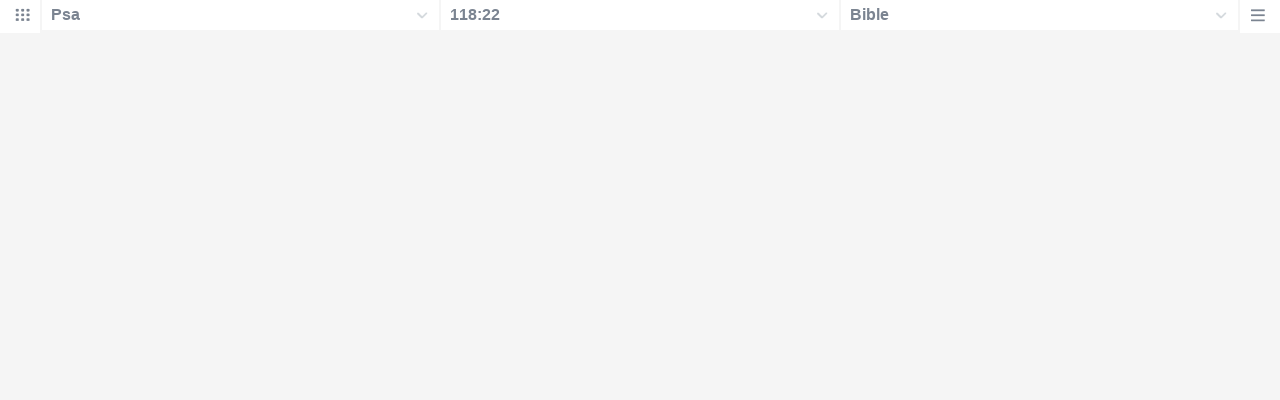

--- FILE ---
content_type: text/html
request_url: https://biblehub.com/nkjv/vmenus/psalms/118-22.htm
body_size: 2574
content:
<!DOCTYPE html PUBLIC "-//W3C//DTD XHTML 1.0 Transitional//EN" "http://www.w3.org/TR/xhtml1/DTD/xhtml1-transitional.dtd"><html xmlns="http://www.w3.org/1999/xhtml"><head><meta http-equiv="Content-Type" content="text/html; charset=utf-8" /><meta name="viewport" content="width=device-width; initial-scale=1.0; maximum-scale=1.0; user-scalable=0;"/><title>Psalm 118:22 Menus</title><link rel="stylesheet" href="/c33.css" type="text/css" media="Screen" /><script language="JavaScript">
<!--
function MM_jumpMenu(targ,selObj,restore){ //v3.0
  eval(targ+".location='"+selObj.options[selObj.selectedIndex].value+"'"); if (restore) selObj.selectedIndex=0; }
//-->
</script></head><BODY onLoad="document.select2.reset();"><table width="100%" border="0" cellspacing="0" cellpadding="0"><tr><td><td class="mwid"><table width="100%" border="0" cellspacing="0" cellpadding="0"><tr><td class="ic"><a href="../psalms.htm" class="ic" title="Verse Chooser" target="_top"><img src="/grid.png" height="28px" width="40px" border="0"></a></td><td class="tb1"><select name="select1" class="drop" onChange="MM_jumpMenu('top',this,0)"><option value="../../genesis/1-1.htm">Genesis</option><option value="../../exodus/1-1.htm">Exodus</option><option value="../../leviticus/1-1.htm">Leviticus</option><option value="../../numbers/1-1.htm">Numbers</option><option value="../../deuteronomy/1-1.htm">Deuteronomy</option><option value="../../joshua/1-1.htm">Joshua</option><option value="../../judges/1-1.htm">Judges</option><option value="../../ruth/1-1.htm">Ruth</option><option value="../../1_samuel/1-1.htm">1 Samuel</option><option value="../../2_samuel/1-1.htm">2 Samuel</option><option value="../../1_kings/1-1.htm">1 Kings</option><option value="../../2_kings/1-1.htm">2 Kings</option><option value="../../1_chronicles/1-1.htm">1 Chronicles</option><option value="../../2_chronicles/1-1.htm">2 Chronicles</option><option value="../../ezra/1-1.htm">Ezra</option><option value="../../nehemiah/1-1.htm">Nehemiah</option><option value="../../esther/1-1.htm">Esther</option><option value="../../job/1-1.htm">Job</option><option value="../../psalms/118-22.htm" selected>Psa</option><option value="../../proverbs/1-1.htm">Proverbs</option><option value="../../ecclesiastes/1-1.htm">Ecclesiastes</option><option value="../../songs/1-1.htm">Song of Solomon</option><option value="../../isaiah/1-1.htm">Isaiah</option><option value="../../jeremiah/1-1.htm">Jeremiah</option><option value="../../lamentations/1-1.htm">Lamentations</option><option value="../../ezekiel/1-1.htm">Ezekiel</option><option value="../../daniel/1-1.htm">Daniel</option><option value="../../hosea/1-1.htm">Hosea</option><option value="../../joel/1-1.htm">Joel</option><option value="../../amos/1-1.htm">Amos</option><option value="../../obadiah/1-1.htm">Obadiah</option><option value="../../jonah/1-1.htm">Jonah</option><option value="../../micah/1-1.htm">Micah</option><option value="../../nahum/1-1.htm">Nahum</option><option value="../../habakkuk/1-1.htm">Habakkuk</option><option value="../../zephaniah/1-1.htm">Zephaniah</option><option value="../../haggai/1-1.htm">Haggai</option><option value="../../zechariah/1-1.htm">Zechariah</option><option value="../../malachi/1-1.htm">Malachi</option><option value="../../matthew/1-1.htm">Matthew</option><option value="../../mark/1-1.htm">Mark</option><option value="../../luke/1-1.htm">Luke</option><option value="../../john/1-1.htm">John</option><option value="../../acts/1-1.htm">Acts</option><option value="../../romans/1-1.htm">Romans</option><option value="../../1_corinthians/1-1.htm">1 Corinthians</option><option value="../../2_corinthians/1-1.htm">2 Corinthians</option><option value="../../galatians/1-1.htm">Galatians</option><option value="../../ephesians/1-1.htm">Ephesians</option><option value="../../philippians/1-1.htm">Philippians</option><option value="../../colossians/1-1.htm">Colossians</option><option value="../../1_thessalonians/1-1.htm">1 Thessalonians</option><option value="../../2_thessalonians/1-1.htm">2 Thessalonians</option><option value="../../1_timothy/1-1.htm">1 Timothy</option><option value="../../2_timothy/1-1.htm">2 Timothy</option><option value="../../titus/1-1.htm">Titus</option><option value="../../philemon/1-1.htm">Philemon</option><option value="../../hebrews/1-1.htm">Hebrews</option><option value="../../james/1-1.htm">James</option><option value="../../1_peter/1-1.htm">1 Peter</option><option value="../../2_peter/1-1.htm">2 Peter</option><option value="../../1_john/1-1.htm">1 John</option><option value="../../2_john/1-1.htm">2 John</option><option value="../../3_john/1-1.htm">3 John</option><option value="../../jude/1-1.htm">Jude</option><option value="../../revelation/1-1.htm">Revelation</option></select></td><td class="tb2"><select name="select2" class="drop2" onChange="MM_jumpMenu('top',this,0)"><option value="../../psalms/1-1.htm">Psalm 1</option><option value="../../psalms/2-1.htm">Psalm 2</option><option value="../../psalms/3-1.htm">Psalm 3</option><option value="../../psalms/4-1.htm">Psalm 4</option><option value="../../psalms/5-1.htm">Psalm 5</option><option value="../../psalms/6-1.htm">Psalm 6</option><option value="../../psalms/7-1.htm">Psalm 7</option><option value="../../psalms/8-1.htm">Psalm 8</option><option value="../../psalms/9-1.htm">Psalm 9</option><option value="../../psalms/10-1.htm">Psalm 10</option><option value="../../psalms/11-1.htm">Psalm 11</option><option value="../../psalms/12-1.htm">Psalm 12</option><option value="../../psalms/13-1.htm">Psalm 13</option><option value="../../psalms/14-1.htm">Psalm 14</option><option value="../../psalms/15-1.htm">Psalm 15</option><option value="../../psalms/16-1.htm">Psalm 16</option><option value="../../psalms/17-1.htm">Psalm 17</option><option value="../../psalms/18-1.htm">Psalm 18</option><option value="../../psalms/19-1.htm">Psalm 19</option><option value="../../psalms/20-1.htm">Psalm 20</option><option value="../../psalms/21-1.htm">Psalm 21</option><option value="../../psalms/22-1.htm">Psalm 22</option><option value="../../psalms/23-1.htm">Psalm 23</option><option value="../../psalms/24-1.htm">Psalm 24</option><option value="../../psalms/25-1.htm">Psalm 25</option><option value="../../psalms/26-1.htm">Psalm 26</option><option value="../../psalms/27-1.htm">Psalm 27</option><option value="../../psalms/28-1.htm">Psalm 28</option><option value="../../psalms/29-1.htm">Psalm 29</option><option value="../../psalms/30-1.htm">Psalm 30</option><option value="../../psalms/31-1.htm">Psalm 31</option><option value="../../psalms/32-1.htm">Psalm 32</option><option value="../../psalms/33-1.htm">Psalm 33</option><option value="../../psalms/34-1.htm">Psalm 34</option><option value="../../psalms/35-1.htm">Psalm 35</option><option value="../../psalms/36-1.htm">Psalm 36</option><option value="../../psalms/37-1.htm">Psalm 37</option><option value="../../psalms/38-1.htm">Psalm 38</option><option value="../../psalms/39-1.htm">Psalm 39</option><option value="../../psalms/40-1.htm">Psalm 40</option><option value="../../psalms/41-1.htm">Psalm 41</option><option value="../../psalms/42-1.htm">Psalm 42</option><option value="../../psalms/43-1.htm">Psalm 43</option><option value="../../psalms/44-1.htm">Psalm 44</option><option value="../../psalms/45-1.htm">Psalm 45</option><option value="../../psalms/46-1.htm">Psalm 46</option><option value="../../psalms/47-1.htm">Psalm 47</option><option value="../../psalms/48-1.htm">Psalm 48</option><option value="../../psalms/49-1.htm">Psalm 49</option><option value="../../psalms/50-1.htm">Psalm 50</option><option value="../../psalms/51-1.htm">Psalm 51</option><option value="../../psalms/52-1.htm">Psalm 52</option><option value="../../psalms/53-1.htm">Psalm 53</option><option value="../../psalms/54-1.htm">Psalm 54</option><option value="../../psalms/55-1.htm">Psalm 55</option><option value="../../psalms/56-1.htm">Psalm 56</option><option value="../../psalms/57-1.htm">Psalm 57</option><option value="../../psalms/58-1.htm">Psalm 58</option><option value="../../psalms/59-1.htm">Psalm 59</option><option value="../../psalms/60-1.htm">Psalm 60</option><option value="../../psalms/61-1.htm">Psalm 61</option><option value="../../psalms/62-1.htm">Psalm 62</option><option value="../../psalms/63-1.htm">Psalm 63</option><option value="../../psalms/64-1.htm">Psalm 64</option><option value="../../psalms/65-1.htm">Psalm 65</option><option value="../../psalms/66-1.htm">Psalm 66</option><option value="../../psalms/67-1.htm">Psalm 67</option><option value="../../psalms/68-1.htm">Psalm 68</option><option value="../../psalms/69-1.htm">Psalm 69</option><option value="../../psalms/70-1.htm">Psalm 70</option><option value="../../psalms/71-1.htm">Psalm 71</option><option value="../../psalms/72-1.htm">Psalm 72</option><option value="../../psalms/73-1.htm">Psalm 73</option><option value="../../psalms/74-1.htm">Psalm 74</option><option value="../../psalms/75-1.htm">Psalm 75</option><option value="../../psalms/76-1.htm">Psalm 76</option><option value="../../psalms/77-1.htm">Psalm 77</option><option value="../../psalms/78-1.htm">Psalm 78</option><option value="../../psalms/79-1.htm">Psalm 79</option><option value="../../psalms/80-1.htm">Psalm 80</option><option value="../../psalms/81-1.htm">Psalm 81</option><option value="../../psalms/82-1.htm">Psalm 82</option><option value="../../psalms/83-1.htm">Psalm 83</option><option value="../../psalms/84-1.htm">Psalm 84</option><option value="../../psalms/85-1.htm">Psalm 85</option><option value="../../psalms/86-1.htm">Psalm 86</option><option value="../../psalms/87-1.htm">Psalm 87</option><option value="../../psalms/88-1.htm">Psalm 88</option><option value="../../psalms/89-1.htm">Psalm 89</option><option value="../../psalms/90-1.htm">Psalm 90</option><option value="../../psalms/91-1.htm">Psalm 91</option><option value="../../psalms/92-1.htm">Psalm 92</option><option value="../../psalms/93-1.htm">Psalm 93</option><option value="../../psalms/94-1.htm">Psalm 94</option><option value="../../psalms/95-1.htm">Psalm 95</option><option value="../../psalms/96-1.htm">Psalm 96</option><option value="../../psalms/97-1.htm">Psalm 97</option><option value="../../psalms/98-1.htm">Psalm 98</option><option value="../../psalms/99-1.htm">Psalm 99</option><option value="../../psalms/100-1.htm">Psalm 100</option><option value="../../psalms/101-1.htm">Psalm 101</option><option value="../../psalms/102-1.htm">Psalm 102</option><option value="../../psalms/103-1.htm">Psalm 103</option><option value="../../psalms/104-1.htm">Psalm 104</option><option value="../../psalms/105-1.htm">Psalm 105</option><option value="../../psalms/106-1.htm">Psalm 106</option><option value="../../psalms/107-1.htm">Psalm 107</option><option value="../../psalms/108-1.htm">Psalm 108</option><option value="../../psalms/109-1.htm">Psalm 109</option><option value="../../psalms/110-1.htm">Psalm 110</option><option value="../../psalms/111-1.htm">Psalm 111</option><option value="../../psalms/112-1.htm">Psalm 112</option><option value="../../psalms/113-1.htm">Psalm 113</option><option value="../../psalms/114-1.htm">Psalm 114</option><option value="../../psalms/115-1.htm">Psalm 115</option><option value="../../psalms/116-1.htm">Psalm 116</option><option value="../../psalms/117-1.htm">Psalm 117</option><option value="../../psalms/118-1.htm">-----------------------------</option><option value="../../psalms/118-1.htm">Psalm 118:1</option><option value="../../psalms/118-2.htm">Psalm 118:2</option><option value="../../psalms/118-3.htm">Psalm 118:3</option><option value="../../psalms/118-4.htm">Psalm 118:4</option><option value="../../psalms/118-5.htm">Psalm 118:5</option><option value="../../psalms/118-6.htm">Psalm 118:6</option><option value="../../psalms/118-7.htm">Psalm 118:7</option><option value="../../psalms/118-8.htm">Psalm 118:8</option><option value="../../psalms/118-9.htm">Psalm 118:9</option><option value="../../psalms/118-10.htm">Psalm 118:10</option><option value="../../psalms/118-11.htm">Psalm 118:11</option><option value="../../psalms/118-12.htm">Psalm 118:12</option><option value="../../psalms/118-13.htm">Psalm 118:13</option><option value="../../psalms/118-14.htm">Psalm 118:14</option><option value="../../psalms/118-15.htm">Psalm 118:15</option><option value="../../psalms/118-16.htm">Psalm 118:16</option><option value="../../psalms/118-17.htm">Psalm 118:17</option><option value="../../psalms/118-18.htm">Psalm 118:18</option><option value="../../psalms/118-19.htm">Psalm 118:19</option><option value="../../psalms/118-20.htm">Psalm 118:20</option><option value="../../psalms/118-21.htm">Psalm 118:21</option><option value="../../psalms/118-22.htm" selected>118:22</option><option value="../../psalms/118-23.htm">Psalm 118:23</option><option value="../../psalms/118-24.htm">Psalm 118:24</option><option value="../../psalms/118-25.htm">Psalm 118:25</option><option value="../../psalms/118-26.htm">Psalm 118:26</option><option value="../../psalms/118-27.htm">Psalm 118:27</option><option value="../../psalms/118-28.htm">Psalm 118:28</option><option value="../../psalms/118-29.htm">Psalm 118:29</option><option value="../../psalms/118-29.htm">-----------------------------</option><option value="../../psalms/119-1.htm">Psalm 119</option><option value="../../psalms/120-1.htm">Psalm 120</option><option value="../../psalms/121-1.htm">Psalm 121</option><option value="../../psalms/122-1.htm">Psalm 122</option><option value="../../psalms/123-1.htm">Psalm 123</option><option value="../../psalms/124-1.htm">Psalm 124</option><option value="../../psalms/125-1.htm">Psalm 125</option><option value="../../psalms/126-1.htm">Psalm 126</option><option value="../../psalms/127-1.htm">Psalm 127</option><option value="../../psalms/128-1.htm">Psalm 128</option><option value="../../psalms/129-1.htm">Psalm 129</option><option value="../../psalms/130-1.htm">Psalm 130</option><option value="../../psalms/131-1.htm">Psalm 131</option><option value="../../psalms/132-1.htm">Psalm 132</option><option value="../../psalms/133-1.htm">Psalm 133</option><option value="../../psalms/134-1.htm">Psalm 134</option><option value="../../psalms/135-1.htm">Psalm 135</option><option value="../../psalms/136-1.htm">Psalm 136</option><option value="../../psalms/137-1.htm">Psalm 137</option><option value="../../psalms/138-1.htm">Psalm 138</option><option value="../../psalms/139-1.htm">Psalm 139</option><option value="../../psalms/140-1.htm">Psalm 140</option><option value="../../psalms/141-1.htm">Psalm 141</option><option value="../../psalms/142-1.htm">Psalm 142</option><option value="../../psalms/143-1.htm">Psalm 143</option><option value="../../psalms/144-1.htm">Psalm 144</option><option value="../../psalms/145-1.htm">Psalm 145</option><option value="../../psalms/146-1.htm">Psalm 146</option><option value="../../psalms/147-1.htm">Psalm 147</option><option value="../../psalms/148-1.htm">Psalm 148</option><option value="../../psalms/149-1.htm">Psalm 149</option><option value="../../psalms/150-1.htm">Psalm 150</option></select></td><td class="tb3"><iframe src="/b/psalms/118-22.htm" width="100%" height="30" scrolling=no frameborder="0" cellpadding=0></iframe></td><td class="ic"><a href="/bibles/psalms/118-22.htm" class="ic" title="Version Chooser" target="_top"><img src="/hb.png" height="28px" width="40px" border="0"></a></td></tr><tr><td height="1"><img src="/clr.gif" height="1" width="20"></td><td height="1"><img src="/clr.gif" height="1" width="70"></td><td height="1"><img src="/clr.gif" height="1" width="70"></td><td height="1"><img src="/clr.gif" height="1" width="70"></td><td height="1"><img src="/clr.gif" height="1" width="20"></td></tr></table></body></td><td></td></tr></table></html>

--- FILE ---
content_type: text/html
request_url: https://biblehub.com/b/psalms/118-22.htm
body_size: 2272
content:
<!DOCTYPE html PUBLIC "-//W3C//DTD XHTML 1.0 Transitional//EN" "http://www.w3.org/TR/xhtml1/DTD/xhtml1-transitional.dtd"><html xmlns="http://www.w3.org/1999/xhtml"><head><meta http-equiv="Content-Type" content="text/html; charset=utf-8" /><meta name="viewport" content="width=device-width; initial-scale=1.0; maximum-scale=1.0; user-scalable=0;"/><title>Psalm 118:22 Menus</title><link rel="stylesheet" href="/c33.css" type="text/css" media="Screen" /> <script language="JavaScript">
<!--
function MM_jumpMenu(targ,selObj,restore){ //v3.0
  eval(targ+".location='"+selObj.options[selObj.selectedIndex].value+"'"); if (restore) selObj.selectedIndex=0; }
//-->
</script></head><BODY onLoad="document.select2.reset();"><table width="100%" border="0" cellspacing="0" cellpadding="0"><tr><td class="tb4"><select name="select3" class="drop4" onChange="MM_jumpMenu('top',this,0)"><option value="/psalms/118-22.htm" selected>Bible</option><option value="/psalms/118-22.htm">Bible Hub Parallel</option><option value="/brb/psalms/118.htm">Reader's Bible</option><option value="/crossref/psalms/118-22.htm">Cross References</option><option value="/tsk/psalms/118-22.htm">TSK</option><option value="/psalms/118-22.htm"> </option><option value="/psalms/118-22.htm" class="hs">Quick Links</option><option value="/niv/psalms/118.htm">New International Version</option><option value="/nlt/psalms/118.htm">New Living Translation</option><option value="/esv/psalms/118.htm">English Standard Version</option><option value="/nkjv/psalms/118.htm">New King James Version</option><option value="/bsb-strongs/psalms/118.htm">Strong's BSB</option><option value="/ylts/psalms/118.htm">Strong's YLT</option><option value="/nas/psalms/118.htm">Strong's NASB</option><option value="/kjvs/psalms/118.htm">Strong's KJV</option><option value="/hcsb/psalms/118.htm">Strong's HCSB</option><option value="/psalms/118-22.htm"> </option><option value="/psalms/118-22.htm" class="hs">Alphabetical Listings</option><option value="/afv/psalms/118.htm">A Faithful Version</option><option value="/akjv/psalms/118.htm">American King James</option><option value="/asv/psalms/118.htm">American Standard Version</option><option value="/brb/psalms/118.htm">Berean Reader's Bible</option><option value="/bsb/psalms/118.htm">Berean Study Bible</option><option value="/sep/psalms/118.htm">Brenton's Septuagint</option><option value="/csb/psalms/118.htm">Christian Standard Bible</option><option value="/cev/psalms/118.htm">Contemporary English Version</option><option value="/dbt/psalms/118.htm">Darby Bible Translation</option><option value="/drb/psalms/118.htm">Douay-Rheims Bible</option><option value="/erv/psalms/118.htm">English Revised Version</option><option value="/esv/psalms/118.htm">English Standard Version</option><option value="/gwt/psalms/118.htm">God's Word Translation</option><option value="/gnt/psalms/118.htm">Good News Translation</option><option value="/hcsb/psalms/118.htm">Holman Christian Standard</option><option value="/isr/psalms/118.htm">Inst. for Scripture Research</option><option value="/isv/psalms/118.htm">International Standard Version</option><option value="/jps/psalms/118.htm">JPS Tanakh</option><option value="/jub/psalms/118.htm">Jubilee Bible 2000</option><option value="/kjv/psalms/118.htm">King James Bible</option><option value="/kj2000/psalms/118.htm">King James 2000 Bible</option><option value="/kjver/psalms/118.htm">KJV Easy Read</option><option value="/purple/psalms/118.htm">KJV Purple Letter Edition</option><option value="/let/psalms/118.htm">Literal Emphasis Translation</option><option value="/lsv/psalms/118.htm">Literal Standard Version</option><option value="/msb/psalms/118.htm">Majority Standard Bible</option><option value="/net/psalms/118.htm">NET Bible</option><option value="/nasb/psalms/118.htm">New American Standard</option><option value="/nheb/psalms/118.htm">New Heart English Bible</option><option value="/niv/psalms/118.htm">New International Version</option><option value="/nkjv/psalms/118.htm">New King James Version</option><option value="/nlt/psalms/118.htm">New Living Translation</option><option value="/ojb/psalms/118.htm">Orthodox Jewish Bible</option><option value="/rfp/psalms/118.htm">Reader-Friendly Purple</option><option value="/wbt/psalms/118.htm">Webster's Bible Translation</option><option value="/web/psalms/118.htm">World English Bible</option><option value="/wycliffe/psalms/118.htm">Wycliffe Bible</option><option value="/ylt/psalms/118.htm">Young's Literal Translation</option><option value="/psalms/118-22.htm"> </option><option value="/commentaries/psalms/118-22.htm" class="hs">Commentaries</option><option value="/commentaries/barnes/psalms/118.htm">Barnes' Notes</option><option value="/commentaries/benson/psalms/118.htm">Benson Commentary</option><option value="/commentaries/illustrator/psalms/118.htm">Biblical Illustrator</option><option value="/commentaries/calvin/psalms/118.htm">Calvin's Commentaries</option><option value="/commentaries/cambridge/psalms/118.htm">Cambridge Bible</option><option value="/commentaries/clarke/psalms/118.htm">Clarke's Commentary</option><option value="/commentaries/darby/psalms/118.htm">Darby's Bible Synopsis</option><option value="/commentaries/expositors/psalms/118.htm">Expositor's Bible</option><option value="/commentaries/edt/psalms/118.htm">Expositor's Dictionary</option><option value="/commentaries/ellicott/psalms/118.htm">Ellicott's Commentary</option><option value="/commentaries/gsb/psalms/118.htm">Geneva Study Bible</option><option value="/commentaries/gill/psalms/118.htm">Gill's Bible Exposition</option><option value="/commentaries/gray/psalms/118.htm">Gray's Concise</option><option value="/commentaries/hastings/psalms/116-12.htm">Hastings Great Texts</option><option value="/commentaries/jfb/psalms/118.htm">Jamieson-Fausset-Brown</option><option value="/commentaries/kad/psalms/118.htm">Keil and Delitzsch OT</option><option value="/commentaries/kelly/psalms/118.htm">Kelly Commentary</option><option value="/commentaries/king-en/psalms/118.htm">Kingcomments Bible Studies</option><option value="/commentaries/kjt/psalms/118.htm">KJV Translator's Notes</option><option value="/commentaries/lange/psalms/118.htm">Lange Commentary</option><option value="/commentaries/maclaren/psalms/118.htm">MacLaren Expositions</option><option value="/commentaries/mhc/psalms/118.htm">Matthew Henry Concise</option><option value="/commentaries/mhcw/psalms/118.htm">Matthew Henry Full</option><option value="/commentaries/poole/psalms/118.htm">Matthew Poole</option><option value="/commentaries/pulpit/psalms/118.htm">Pulpit Commentary</option><option value="/commentaries/homiletics/psalms/118.htm">Pulpit Homiletics</option><option value="/commentaries/sermon/psalms/118.htm">Sermon Bible</option><option value="/commentaries/sco/psalms/118.htm">Scofield Reference Notes</option><option value="/commentaries/ttb/psalms/118.htm">Through The Bible</option><option value="/commentaries/tod/psalms/118.htm">Treasury of David</option><option value="/commentaries/wes/psalms/118.htm">Wesley's Notes</option><option value="/psalms/118-22.htm"> </option><option value="/texts/psalms/118-22.htm" class="hs">Hebrew</option><option value="http://ale.hebrewtanakh.com/psalms/118.htm">Aleppo Codex</option><option value="http://interlinearbible.org/psalms/118.htm">Interlinear Chapters</option><option value="http://interlinearbible.org/psalms/118-22.htm">Interlinear Verses</option><option value="http://biblelexicon.org/psalms/118-22.htm">Lexicon</option><option value="/texts/psalms/118-22.htm">Parallel Texts</option><option value="http://study.interlinearbible.org/psalms/118.htm">Study Bible</option><option value="/text/psalms/118-22.htm">Text Analysis</option><option value="http://wlc.hebrewtanakh.com/psalms/118.htm">WLC Hebrew OT</option><option value="http://greekheb-strongs.scripturetext.com/psalms/118.htm">Word Studies</option><option value="http://sepd.biblos.com/psalms/118.htm"> </option><option value="http://sepd.biblos.com/psalms/118.htm" class="hs">Greek</option><option value="/sepd/psalms/118.htm">Swete's Septuagint</option><option value="http://apostolic.interlinearbible.org/psalms/118.htm">Apostolic Bible Polyglot</option><option value="/texts/matthew/1-1.htm">Jump to NT</option><option value="/psalms/118-22.htm"> </option><option value="/psalms/118-22.htm" class="hs">Study Tools</option><option value="/questions/psalms/118.htm">Bible Study Questions</option><option value="/chaptersummaries/psalms/118.htm">Chapter Summaries</option><option value="/chain/psalms/118-22.htm">Chain Links</option><option value="http://childrensbibleonline.com/psalms/118.htm">Children's Bible</option><option value="http://bibletimeline.info/psalms/118.htm">Chronological Bible</option><option value="http://christianbookshelf.org/psalms/118-22.htm">Library</option><option value="/multi/psalms/118-22.htm">Multiple Languages</option><option value="/parallel/psalms/118.htm">Parallel Chapters</option><option value="/p/niv/esv/psalms/118.shtml">Parallel Bible</option><option value="http://parallelgospels.org">Parallel Gospels</option><option value="http://biblesummary.org/psalms/118.htm">Summary</option><option value="http://bibletimeline.info/psalms/118.htm">Timeline</option><option value="/multi/psalms/118-22.htm"> </option><option value="/multi/psalms/118-22.htm">Multilingual</option></select></td></tr><tr><td height="1"><img src="/clr.gif" height="1" width="70"></td></tr></table></body></html>